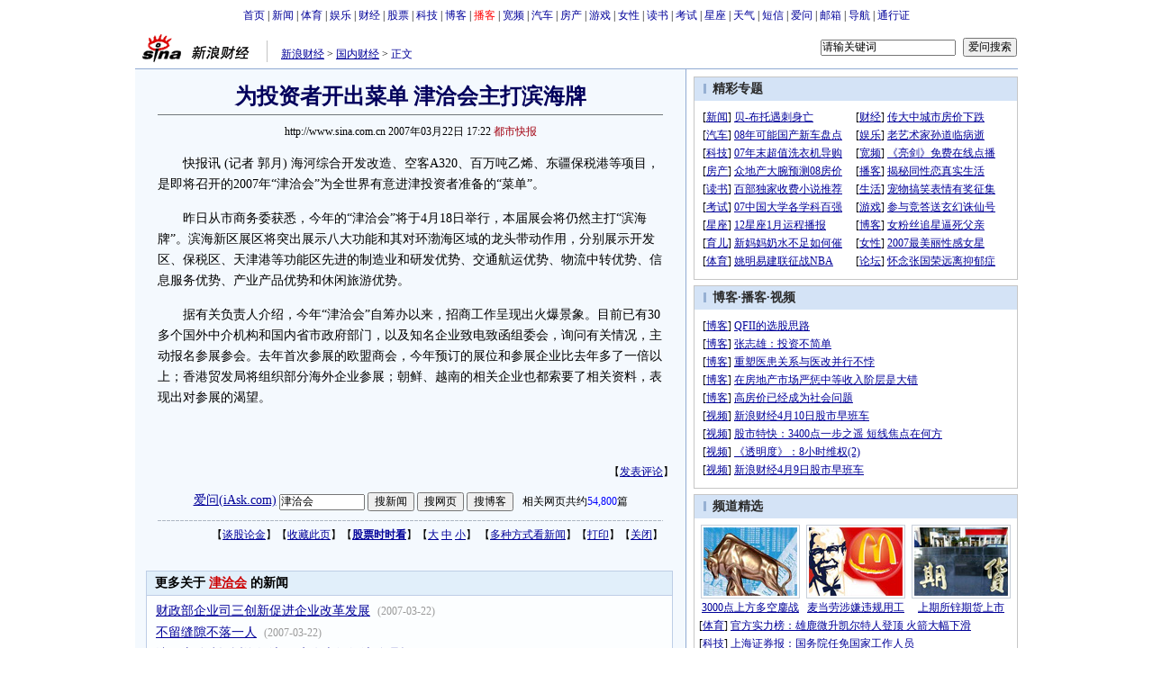

--- FILE ---
content_type: application/javascript; charset=utf-8
request_url: https://interface.sina.cn/general_utility_api.d.json?mod=non_standard_pdps_conf&from=pc&pdps=PDPS000000028572&callback=_sinaads_cbs_dsjodp
body_size: 235
content:
_sinaads_cbs_dsjodp({"result":{"status":{"code":0,"msg":"ok","from_cache":false,"timer":null,"time":1768702944.7898},"data":{"pdps_conf":[]}}})